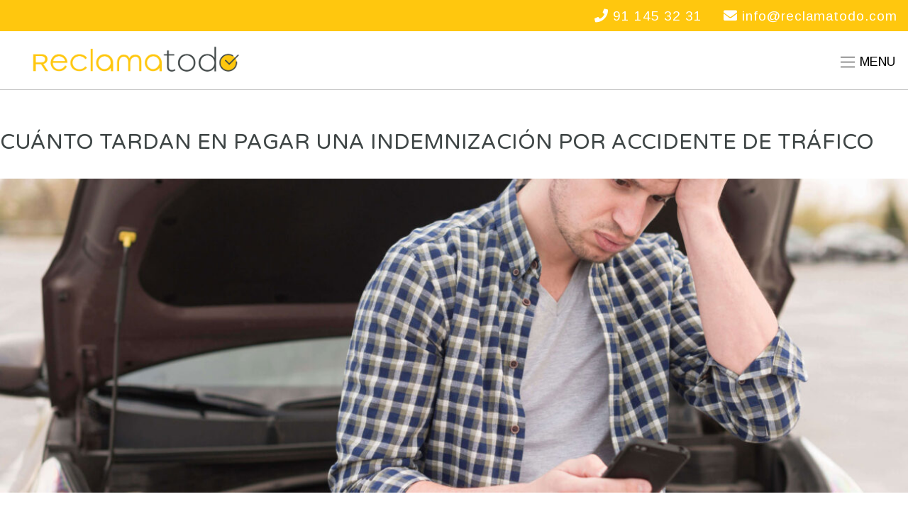

--- FILE ---
content_type: text/html; charset=UTF-8
request_url: https://www.reclamatodo.com/cuanto-tardan-en-pagar-indemnizacion-accidente-trafico/
body_size: 61272
content:
<!DOCTYPE html><html dir="ltr" lang="es" prefix="og: https://ogp.me/ns#"><head><meta charset="UTF-8"><meta name="viewport" content="width=device-width, initial-scale=1.0"><link rel="profile" href="https://gmpg.org/xfn/11"><link rel="pingback" href="https://www.reclamatodo.com/xmlrpc.php"><meta http-equiv="Content-Type" content="text/html; charset=utf-8" /><meta name="google-site-verification" content="8G-1_CaxCD4pjPXkBSsMWWEp01_azjK4CWt36yWEMpA" /><meta name="msvalidate.01" content="3EA3D6631E0E6FC44EB61C0077625A7A" /><meta name="facebook-domain-verification" content="xswdtdoq62kificmqbyrj4fkoyafdw" />  <script async src="https://www.googletagmanager.com/gtag/js?id=G-E0NZHTMEYP"></script> <script>window.dataLayer = window.dataLayer || [];
  function gtag(){dataLayer.push(arguments);}
  gtag('js', new Date());

  gtag('config', 'G-E0NZHTMEYP');</script>  <script async src="https://www.googletagmanager.com/gtag/js?id=UA-200417510-1"></script> <script>window.dataLayer = window.dataLayer || [];
  function gtag(){dataLayer.push(arguments);}
  gtag('js', new Date());

  gtag('config', 'UA-200417510-1');</script>  <script async src="https://www.googletagmanager.com/gtag/js?id=AW-658192161"></script> <script>window.dataLayer = window.dataLayer || [];
  function gtag(){dataLayer.push(arguments);}
  gtag('js', new Date());

  gtag('config', 'AW-658192161', {'allow_enhanced_conversions': true});</script> <script>var g_ED = {
    "email" : "input[type='email']
  }

  var g_countrycode = '+34';

  window.enhanced_conversion_data = window.enhanced_conversion_data || {};
  document.addEventListener('input', g_save_toLocalStorage);
  function g_save_toLocalStorage(e) {
    var input = e.target;
    for(i in g_ED) {
      if(input.matches(g_ED[i]) ){
        localStorage['g_'+ i] = input.value;
      }
    }
    g_setup_Enhanced_Conversion_Data();
  }

  function g_setup_Enhanced_Conversion_Data(){
    for(i in g_ED) {
      if(localStorage['g_' + i]) {
        if(i == 'email' && g_validateEmail(localStorage['g_' + i])) {
          window.enhanced_conversion_data[i] = localStorage['g_' + i];
        }
        if(i == 'phone_number' && window.enhanced_conversion_data['email']) {
          window.enhanced_conversion_data[i] = g_countrycode + localStorage['g_' + i];
          window.enhanced_conversion_data[i] = window.enhanced_conversion_data[i].replace(/\D/g, '');
        }
      }
    }
  }

  function g_validateEmail(email) {
    return /\S+@\S+\.\S+/.test(email);
  }
  g_setup_Enhanced_Conversion_Data();</script> <link media="all" href="https://www.reclamatodo.com/wp-content/cache/autoptimize/css/autoptimize_a37490f55f95035f8a50fb72106657c5.css" rel="stylesheet"><title>Cuánto tardan en pagar una indemnización por accidente de tráfico</title><meta name="description" content="Cuánto tardan en pagar una indemnización por accidente de tráfico ✅ Factores que afectan y cómo acelerar el proceso." /><meta name="robots" content="max-snippet:-1, max-image-preview:large, max-video-preview:-1" /><meta name="author" content="Reclamatodo"/><link rel="canonical" href="https://www.reclamatodo.com/cuanto-tardan-en-pagar-indemnizacion-accidente-trafico/" /><meta name="generator" content="All in One SEO (AIOSEO) 4.8.2" /><meta property="og:locale" content="es_ES" /><meta property="og:site_name" content="Reclamatodo - Reclama tu indemnización" /><meta property="og:type" content="article" /><meta property="og:title" content="Cuánto tardan en pagar una indemnización por accidente de tráfico" /><meta property="og:description" content="Cuánto tardan en pagar una indemnización por accidente de tráfico ✅ Factores que afectan y cómo acelerar el proceso." /><meta property="og:url" content="https://www.reclamatodo.com/cuanto-tardan-en-pagar-indemnizacion-accidente-trafico/" /><meta property="og:image" content="https://www.reclamatodo.com/wp-content/uploads/2024/07/cuanto-tardan-en-pagar-indemnizacion-accidente-trafico.jpg" /><meta property="og:image:secure_url" content="https://www.reclamatodo.com/wp-content/uploads/2024/07/cuanto-tardan-en-pagar-indemnizacion-accidente-trafico.jpg" /><meta property="og:image:width" content="2000" /><meta property="og:image:height" content="1325" /><meta property="article:published_time" content="2024-07-18T09:51:06+00:00" /><meta property="article:modified_time" content="2024-07-18T14:45:46+00:00" /><meta property="article:publisher" content="https://www.facebook.com/reclamatodo" /><meta name="twitter:card" content="summary" /><meta name="twitter:title" content="Cuánto tardan en pagar una indemnización por accidente de tráfico" /><meta name="twitter:description" content="Cuánto tardan en pagar una indemnización por accidente de tráfico ✅ Factores que afectan y cómo acelerar el proceso." /><meta name="twitter:image" content="https://www.reclamatodo.com/wp-content/uploads/2024/07/cuanto-tardan-en-pagar-indemnizacion-accidente-trafico.jpg" /> <script type="application/ld+json" class="aioseo-schema">{"@context":"https:\/\/schema.org","@graph":[{"@type":"BlogPosting","@id":"https:\/\/www.reclamatodo.com\/cuanto-tardan-en-pagar-indemnizacion-accidente-trafico\/#blogposting","name":"Cu\u00e1nto tardan en pagar una indemnizaci\u00f3n por accidente de tr\u00e1fico","headline":"Cu\u00e1nto tardan en pagar una indemnizaci\u00f3n por accidente de tr\u00e1fico","author":{"@id":"https:\/\/www.reclamatodo.com\/autor\/reclamatodo\/#author"},"publisher":{"@id":"https:\/\/www.reclamatodo.com\/#organization"},"image":{"@type":"ImageObject","url":"https:\/\/www.reclamatodo.com\/wp-content\/uploads\/2024\/07\/cuanto-tardan-en-pagar-indemnizacion-accidente-trafico.jpg","width":2000,"height":1325,"caption":"Cu\u00e1nto tardan en pagar una indemnizaci\u00f3n por accidente de tr\u00e1fico"},"datePublished":"2024-07-18T11:51:06+02:00","dateModified":"2024-07-18T16:45:46+02:00","inLanguage":"es-ES","mainEntityOfPage":{"@id":"https:\/\/www.reclamatodo.com\/cuanto-tardan-en-pagar-indemnizacion-accidente-trafico\/#webpage"},"isPartOf":{"@id":"https:\/\/www.reclamatodo.com\/cuanto-tardan-en-pagar-indemnizacion-accidente-trafico\/#webpage"},"articleSection":"Novedades"},{"@type":"BreadcrumbList","@id":"https:\/\/www.reclamatodo.com\/cuanto-tardan-en-pagar-indemnizacion-accidente-trafico\/#breadcrumblist","itemListElement":[{"@type":"ListItem","@id":"https:\/\/www.reclamatodo.com\/#listItem","position":1,"name":"Hogar","item":"https:\/\/www.reclamatodo.com\/","nextItem":{"@type":"ListItem","@id":"https:\/\/www.reclamatodo.com\/cuanto-tardan-en-pagar-indemnizacion-accidente-trafico\/#listItem","name":"Cu\u00e1nto tardan en pagar una indemnizaci\u00f3n por accidente de tr\u00e1fico"}},{"@type":"ListItem","@id":"https:\/\/www.reclamatodo.com\/cuanto-tardan-en-pagar-indemnizacion-accidente-trafico\/#listItem","position":2,"name":"Cu\u00e1nto tardan en pagar una indemnizaci\u00f3n por accidente de tr\u00e1fico","previousItem":{"@type":"ListItem","@id":"https:\/\/www.reclamatodo.com\/#listItem","name":"Hogar"}}]},{"@type":"Organization","@id":"https:\/\/www.reclamatodo.com\/#organization","name":"Reclamatodo","description":"Reclama tu indemnizaci\u00f3n","url":"https:\/\/www.reclamatodo.com\/","telephone":"+34911453232","logo":{"@type":"ImageObject","url":"https:\/\/www.reclamatodo.com\/wp-content\/uploads\/2021\/06\/logo-reclamatodo.png","@id":"https:\/\/www.reclamatodo.com\/cuanto-tardan-en-pagar-indemnizacion-accidente-trafico\/#organizationLogo","width":700,"height":99,"caption":"Reclamatodo"},"image":{"@id":"https:\/\/www.reclamatodo.com\/cuanto-tardan-en-pagar-indemnizacion-accidente-trafico\/#organizationLogo"},"sameAs":["https:\/\/www.facebook.com\/reclamatodo","https:\/\/www.instagram.com\/reclamatodo\/"]},{"@type":"Person","@id":"https:\/\/www.reclamatodo.com\/autor\/reclamatodo\/#author","url":"https:\/\/www.reclamatodo.com\/autor\/reclamatodo\/","name":"Reclamatodo","image":{"@type":"ImageObject","@id":"https:\/\/www.reclamatodo.com\/cuanto-tardan-en-pagar-indemnizacion-accidente-trafico\/#authorImage","url":"https:\/\/secure.gravatar.com\/avatar\/bd83315498bd860562c74ff0411b39e466032d014bd834913d5a2ade0d1ac399?s=96&d=mm&r=g","width":96,"height":96,"caption":"Reclamatodo"}},{"@type":"WebPage","@id":"https:\/\/www.reclamatodo.com\/cuanto-tardan-en-pagar-indemnizacion-accidente-trafico\/#webpage","url":"https:\/\/www.reclamatodo.com\/cuanto-tardan-en-pagar-indemnizacion-accidente-trafico\/","name":"Cu\u00e1nto tardan en pagar una indemnizaci\u00f3n por accidente de tr\u00e1fico","description":"Cu\u00e1nto tardan en pagar una indemnizaci\u00f3n por accidente de tr\u00e1fico \u2705 Factores que afectan y c\u00f3mo acelerar el proceso.","inLanguage":"es-ES","isPartOf":{"@id":"https:\/\/www.reclamatodo.com\/#website"},"breadcrumb":{"@id":"https:\/\/www.reclamatodo.com\/cuanto-tardan-en-pagar-indemnizacion-accidente-trafico\/#breadcrumblist"},"author":{"@id":"https:\/\/www.reclamatodo.com\/autor\/reclamatodo\/#author"},"creator":{"@id":"https:\/\/www.reclamatodo.com\/autor\/reclamatodo\/#author"},"image":{"@type":"ImageObject","url":"https:\/\/www.reclamatodo.com\/wp-content\/uploads\/2024\/07\/cuanto-tardan-en-pagar-indemnizacion-accidente-trafico.jpg","@id":"https:\/\/www.reclamatodo.com\/cuanto-tardan-en-pagar-indemnizacion-accidente-trafico\/#mainImage","width":2000,"height":1325,"caption":"Cu\u00e1nto tardan en pagar una indemnizaci\u00f3n por accidente de tr\u00e1fico"},"primaryImageOfPage":{"@id":"https:\/\/www.reclamatodo.com\/cuanto-tardan-en-pagar-indemnizacion-accidente-trafico\/#mainImage"},"datePublished":"2024-07-18T11:51:06+02:00","dateModified":"2024-07-18T16:45:46+02:00"},{"@type":"WebSite","@id":"https:\/\/www.reclamatodo.com\/#website","url":"https:\/\/www.reclamatodo.com\/","name":"Reclamatodo","description":"Reclama tu indemnizaci\u00f3n","inLanguage":"es-ES","publisher":{"@id":"https:\/\/www.reclamatodo.com\/#organization"}}]}</script>  <script id="cookieyes" type="text/javascript" src="https://cdn-cookieyes.com/client_data/b058b0efbade6ac9866859c2/script.js"></script><link rel='dns-prefetch' href='//static.addtoany.com' /><link rel='dns-prefetch' href='//stats.wp.com' /><link rel='dns-prefetch' href='//fonts.googleapis.com' /><link rel='dns-prefetch' href='//use.fontawesome.com' /><link rel="alternate" type="application/rss+xml" title="Reclamatodo &raquo; Feed" href="https://www.reclamatodo.com/feed/" /><link rel="alternate" type="application/rss+xml" title="Reclamatodo &raquo; Feed de los comentarios" href="https://www.reclamatodo.com/comments/feed/" /><link rel="alternate" title="oEmbed (JSON)" type="application/json+oembed" href="https://www.reclamatodo.com/wp-json/oembed/1.0/embed?url=https%3A%2F%2Fwww.reclamatodo.com%2Fcuanto-tardan-en-pagar-indemnizacion-accidente-trafico%2F" /><link rel="alternate" title="oEmbed (XML)" type="text/xml+oembed" href="https://www.reclamatodo.com/wp-json/oembed/1.0/embed?url=https%3A%2F%2Fwww.reclamatodo.com%2Fcuanto-tardan-en-pagar-indemnizacion-accidente-trafico%2F&#038;format=xml" /><link rel='stylesheet' id='font-awesome-svg-styles-css' href='https://www.reclamatodo.com/wp-content/cache/autoptimize/css/autoptimize_single_2108262303774a1a8bd411a0b7d56446.css' type='text/css' media='all' /><link rel='stylesheet' id='sow-button-flat-fdf4539cc450-7176-css' href='https://www.reclamatodo.com/wp-content/cache/autoptimize/css/autoptimize_single_992f0e9f1fba5a10c5a11268b4fd1362.css?ver=6.9' type='text/css' media='all' /><link rel='stylesheet' id='indigo-google-fonts-css' href='//fonts.googleapis.com/css?family=Arimo%3Aregular%2C700%2C700i%2Citalic%7CVarela+Round&#038;display=swap&#038;ver=6.9' type='text/css' media='all' /><link rel='stylesheet' id='indigo-google-font-default-css' href='//fonts.googleapis.com/css?family=Oswald%3A400%2C500%2C700&#038;ver=6.9' type='text/css' media='all' /><link rel='stylesheet' id='dashicons-css' href='https://www.reclamatodo.com/wp-includes/css/dashicons.min.css?ver=6.9' type='text/css' media='all' /><link rel='stylesheet' id='font-awesome-official-css' href='https://use.fontawesome.com/releases/v5.15.3/css/all.css' type='text/css' media='all' integrity="sha384-SZXxX4whJ79/gErwcOYf+zWLeJdY/qpuqC4cAa9rOGUstPomtqpuNWT9wdPEn2fk" crossorigin="anonymous" /><link rel='preload' as='font'  id='wpzoom-social-icons-font-academicons-woff2-css' href='https://www.reclamatodo.com/wp-content/plugins/social-icons-widget-by-wpzoom/assets/font/academicons.woff2?v=1.9.2'  type='font/woff2' crossorigin /><link rel='preload' as='font'  id='wpzoom-social-icons-font-fontawesome-3-woff2-css' href='https://www.reclamatodo.com/wp-content/plugins/social-icons-widget-by-wpzoom/assets/font/fontawesome-webfont.woff2?v=4.7.0'  type='font/woff2' crossorigin /><link rel='preload' as='font'  id='wpzoom-social-icons-font-genericons-woff-css' href='https://www.reclamatodo.com/wp-content/plugins/social-icons-widget-by-wpzoom/assets/font/Genericons.woff'  type='font/woff' crossorigin /><link rel='preload' as='font'  id='wpzoom-social-icons-font-socicon-woff2-css' href='https://www.reclamatodo.com/wp-content/plugins/social-icons-widget-by-wpzoom/assets/font/socicon.woff2?v=4.5.1'  type='font/woff2' crossorigin /><link rel='stylesheet' id='font-awesome-official-v4shim-css' href='https://use.fontawesome.com/releases/v5.15.3/css/v4-shims.css' type='text/css' media='all' integrity="sha384-C2B+KlPW+WkR0Ld9loR1x3cXp7asA0iGVodhCoJ4hwrWm/d9qKS59BGisq+2Y0/D" crossorigin="anonymous" /> <script type="text/javascript" src="https://www.reclamatodo.com/wp-includes/js/jquery/jquery.min.js?ver=3.7.1" id="jquery-core-js"></script> <script type="text/javascript" src="https://www.reclamatodo.com/wp-includes/js/jquery/jquery-migrate.min.js?ver=3.4.1" id="jquery-migrate-js"></script> <script type="text/javascript" id="addtoany-core-js-before">window.a2a_config=window.a2a_config||{};a2a_config.callbacks=[];a2a_config.overlays=[];a2a_config.templates={};a2a_localize = {
	Share: "Compartir",
	Save: "Guardar",
	Subscribe: "Suscribir",
	Email: "Correo electrónico",
	Bookmark: "Marcador",
	ShowAll: "Mostrar todo",
	ShowLess: "Mostrar menos",
	FindServices: "Encontrar servicio(s)",
	FindAnyServiceToAddTo: "Encuentra al instante cualquier servicio para añadir a",
	PoweredBy: "Funciona con",
	ShareViaEmail: "Compartir por correo electrónico",
	SubscribeViaEmail: "Suscribirse a través de correo electrónico",
	BookmarkInYourBrowser: "Añadir a marcadores de tu navegador",
	BookmarkInstructions: "Presiona «Ctrl+D» o «\u2318+D» para añadir esta página a marcadores",
	AddToYourFavorites: "Añadir a tus favoritos",
	SendFromWebOrProgram: "Enviar desde cualquier dirección o programa de correo electrónico ",
	EmailProgram: "Programa de correo electrónico",
	More: "Más&#8230;",
	ThanksForSharing: "¡Gracias por compartir!",
	ThanksForFollowing: "¡Gracias por seguirnos!"
};

a2a_config.icon_color="#ffc70e,#ffffff";

//# sourceURL=addtoany-core-js-before</script> <script type="text/javascript" defer src="https://static.addtoany.com/menu/page.js" id="addtoany-core-js"></script> <script type="text/javascript" defer src="https://www.reclamatodo.com/wp-content/plugins/add-to-any/addtoany.min.js?ver=1.1" id="addtoany-jquery-js"></script> <script type="text/javascript" src="https://www.reclamatodo.com/wp-content/plugins/sticky-menu-or-anything-on-scroll/assets/js/jq-sticky-anything.min.js?ver=2.1.1" id="stickyAnythingLib-js"></script> <script type="text/javascript" src="https://www.reclamatodo.com/wp-content/cache/autoptimize/js/autoptimize_single_02009db489ef4805210aafa21a6b8276.js?ver=6.9" id="wpzoom-init-js"></script> <link rel="https://api.w.org/" href="https://www.reclamatodo.com/wp-json/" /><link rel="alternate" title="JSON" type="application/json" href="https://www.reclamatodo.com/wp-json/wp/v2/posts/7176" /><link rel="EditURI" type="application/rsd+xml" title="RSD" href="https://www.reclamatodo.com/xmlrpc.php?rsd" /><meta name="generator" content="WordPress 6.9" /><link rel='shortlink' href='https://www.reclamatodo.com/?p=7176' /><meta name="generator" content="Indigo 1.0.8" /><meta name="generator" content="WPZOOM Framework 1.9.9" /> <script type="text/javascript">document.write('<style type="text/css">.tabber{display:none;}</style>');</script>    <script type='text/javascript'>!function(f,b,e,v,n,t,s){if(f.fbq)return;n=f.fbq=function(){n.callMethod?
n.callMethod.apply(n,arguments):n.queue.push(arguments)};if(!f._fbq)f._fbq=n;
n.push=n;n.loaded=!0;n.version='2.0';n.queue=[];t=b.createElement(e);t.async=!0;
t.src=v;s=b.getElementsByTagName(e)[0];s.parentNode.insertBefore(t,s)}(window,
document,'script','https://connect.facebook.net/en_US/fbevents.js?v=next');</script>  <script type='text/javascript'>var url = window.location.origin + '?ob=open-bridge';
            fbq('set', 'openbridge', '557863915655093', url);
fbq('init', '557863915655093', {}, {
    "agent": "wordpress-6.9-4.1.3"
})</script><script type='text/javascript'>fbq('track', 'PageView', []);</script><link rel="icon" href="https://www.reclamatodo.com/wp-content/uploads/2021/06/simbolo-reclamatodo-150x150.png" sizes="32x32" /><link rel="icon" href="https://www.reclamatodo.com/wp-content/uploads/2021/06/simbolo-reclamatodo.png" sizes="192x192" /><link rel="apple-touch-icon" href="https://www.reclamatodo.com/wp-content/uploads/2021/06/simbolo-reclamatodo.png" /><meta name="msapplication-TileImage" content="https://www.reclamatodo.com/wp-content/uploads/2021/06/simbolo-reclamatodo.png" /><link rel='stylesheet' id='sow-button-flat-a4429cfa65b2-7176-css' href='https://www.reclamatodo.com/wp-content/cache/autoptimize/css/autoptimize_single_c12f3ae599006506bef229d07cac1146.css?ver=6.9' type='text/css' media='all' /></head><body data-rsssl=1 class="wp-singular post-template-default single single-post postid-7176 single-format-standard wp-custom-logo wp-theme-wpzoom-indigo siteorigin-panels siteorigin-panels-before-js"><div class="page-wrap"><header class="site-header"><nav class="top-navbar" role="navigation"><div class="inner-wrap"><div class="header_social"></div><div id="navbar-top"><div class="menu-menu-reclamatodo-container"><ul id="menu-menu-reclamatodo" class="navbar-wpz dropdown sf-menu"><li id="menu-item-477" class="menu-item menu-item-type-custom menu-item-object-custom menu-item-477"><a href="tel:34911453231"><i class="fa fa-phone"></i> 91 145 32 31</a></li><li id="menu-item-478" class="menu-item menu-item-type-custom menu-item-object-custom menu-item-478"><a href="mailto:info@reclamatodo.com"><i class="fa fa-envelope"></i> info@reclamatodo.com</a></li></ul></div></div></div></nav><div class="clear"></div><div class="inner-wrap"><div class="navbar-brand-wpz"> <a href="https://www.reclamatodo.com/" class="custom-logo-link" rel="home" itemprop="url"><img width="350" height="50" src="https://www.reclamatodo.com/wp-content/uploads/2021/06/logo-reclamatodo.png" class="custom-logo" alt="Reclamatodo" itemprop="logo" decoding="async" srcset="https://www.reclamatodo.com/wp-content/uploads/2021/06/logo-reclamatodo.png 700w, https://www.reclamatodo.com/wp-content/uploads/2021/06/logo-reclamatodo-300x42.png 300w" sizes="(max-width: 350px) 100vw, 350px" /></a></div><nav class="main-navbar" role="navigation"><div class="navbar-header-main"><div id="menu-main-slide" class="menu-principal-container"><ul id="menu-principal" class="menu"><li id="menu-item-39" class="menu-item menu-item-type-post_type menu-item-object-page menu-item-home menu-item-39"><a href="https://www.reclamatodo.com/">Inicio</a></li><li id="menu-item-482" class="menu-item menu-item-type-custom menu-item-object-custom menu-item-has-children menu-item-482"><a href="#">Servicios</a><ul class="sub-menu"><li id="menu-item-80" class="menu-item menu-item-type-post_type menu-item-object-page menu-item-80"><a href="https://www.reclamatodo.com/reclamaciones-accidentes-de-trafico/">Reclamación de accidentes de tráfico</a></li><li id="menu-item-81" class="menu-item menu-item-type-post_type menu-item-object-page menu-item-81"><a href="https://www.reclamatodo.com/reclamar-indemnizacion-por-accidente-laboral/">Reclamación de accidentes laborales</a></li><li id="menu-item-1310" class="menu-item menu-item-type-post_type menu-item-object-page menu-item-1310"><a href="https://www.reclamatodo.com/reclamacion-ayuntamiento-por-caida-en-via-publica/">Reclamación por caída en la vía pública</a></li><li id="menu-item-164" class="menu-item menu-item-type-post_type menu-item-object-page menu-item-164"><a href="https://www.reclamatodo.com/reclamar-indemnizacion-por-despido/">Reclamación de indemnización por despido</a></li><li id="menu-item-504" class="menu-item menu-item-type-post_type menu-item-object-page menu-item-504"><a href="https://www.reclamatodo.com/reclamar-pension-de-alimentos/">Reclamación de pensión de alimentos</a></li><li id="menu-item-806" class="menu-item menu-item-type-post_type menu-item-object-page menu-item-806"><a href="https://www.reclamatodo.com/reclamar-incapacidad-permanente/">Reclamación incapacidad permanente</a></li><li id="menu-item-916" class="menu-item menu-item-type-post_type menu-item-object-page menu-item-916"><a href="https://www.reclamatodo.com/abogados-reclamaciones-bancarias/">Reclamaciones bancarias</a></li><li id="menu-item-846" class="menu-item menu-item-type-post_type menu-item-object-page menu-item-846"><a href="https://www.reclamatodo.com/recurrir-grado-de-discapacidad/">Recurrir grado de discapacidad</a></li><li id="menu-item-163" class="menu-item menu-item-type-post_type menu-item-object-page menu-item-163"><a href="https://www.reclamatodo.com/reclamar-herencias/">Reclamar herencias</a></li><li id="menu-item-162" class="menu-item menu-item-type-post_type menu-item-object-page menu-item-162"><a href="https://www.reclamatodo.com/reclamacion-deuda-comunidad-propietarios/">Reclamar deuda comunidad propietarios</a></li><li id="menu-item-468" class="menu-item menu-item-type-post_type menu-item-object-page menu-item-468"><a href="https://www.reclamatodo.com/reclamar-custodia-compartida-mascotas/">Reclamar custodia compartida de mascotas</a></li><li id="menu-item-555" class="menu-item menu-item-type-post_type menu-item-object-page menu-item-555"><a href="https://www.reclamatodo.com/reclamar-custodia-hijos/">Reclamar custodia hijos</a></li><li id="menu-item-868" class="menu-item menu-item-type-post_type menu-item-object-page menu-item-868"><a href="https://www.reclamatodo.com/reclamar-ley-dependencia/">Reclamar Ley de Dependencia</a></li><li id="menu-item-1102" class="menu-item menu-item-type-post_type menu-item-object-page menu-item-1102"><a href="https://www.reclamatodo.com/reclamar-impuesto-plusvalia-municipal/">Reclamar plusvalía municipal</a></li><li id="menu-item-1361" class="menu-item menu-item-type-post_type menu-item-object-page menu-item-1361"><a href="https://www.reclamatodo.com/reclamar-eliminacion-barreras-arquitectonicas-comunidad-de-propietarios/">Reclamar eliminación barreras arquitectónicas</a></li><li id="menu-item-525" class="menu-item menu-item-type-post_type menu-item-object-page menu-item-525"><a href="https://www.reclamatodo.com/demanda-de-divorcio-contencioso-y-mutuo-acuerdo/">Demanda de divorcio</a></li><li id="menu-item-4197" class="menu-item menu-item-type-post_type menu-item-object-page menu-item-4197"><a href="https://www.reclamatodo.com/abogados-expertos-en-estafas-de-cripto/">Reclamar por estafa de criptomonedas</a></li><li id="menu-item-605" class="menu-item menu-item-type-post_type menu-item-object-page menu-item-605"><a href="https://www.reclamatodo.com/demanda-de-paternidad/">Demanda de paternidad</a></li><li id="menu-item-1045" class="menu-item menu-item-type-post_type menu-item-object-page menu-item-1045"><a href="https://www.reclamatodo.com/reclamar-ley-segunda-oportunidad/">Ley de Segunda Oportunidad</a></li></ul></li><li id="menu-item-67" class="menu-item menu-item-type-post_type menu-item-object-page menu-item-67"><a href="https://www.reclamatodo.com/reclamacion-vuelos-cancelados/">Reclamación de vuelos</a></li><li id="menu-item-3341" class="menu-extranjeria menu-item menu-item-type-post_type menu-item-object-page menu-item-has-children menu-item-3341"><a href="https://www.reclamatodo.com/abogados-especialistas-en-extranjeria/">Extranjería</a><ul class="sub-menu"><li id="menu-item-3377" class="menu-item menu-item-type-post_type menu-item-object-page menu-item-3377"><a href="https://www.reclamatodo.com/solicitar-residencia-por-arraigo-familiar/">Arraigo familiar</a></li><li id="menu-item-3447" class="menu-item menu-item-type-post_type menu-item-object-page menu-item-3447"><a href="https://www.reclamatodo.com/solicitar-residencia-por-arraigo-social/">Arraigo social</a></li><li id="menu-item-3491" class="menu-item menu-item-type-post_type menu-item-object-page menu-item-3491"><a href="https://www.reclamatodo.com/solicitar-residencia-por-arraigo-laboral/">Arraigo laboral</a></li><li id="menu-item-3521" class="menu-item menu-item-type-post_type menu-item-object-page menu-item-3521"><a href="https://www.reclamatodo.com/solicitar-asilo-en-espana/">Solicitar asilo en España</a></li><li id="menu-item-3680" class="menu-item menu-item-type-post_type menu-item-object-page menu-item-3680"><a href="https://www.reclamatodo.com/autorizacion-de-estancia-por-estudios/">Estancia por estudios</a></li><li id="menu-item-3752" class="menu-item menu-item-type-post_type menu-item-object-page menu-item-3752"><a href="https://www.reclamatodo.com/reagrupacion-familiar-nacionalidad-espanola/">Reagrupación familiar</a></li><li id="menu-item-3897" class="menu-item menu-item-type-post_type menu-item-object-page menu-item-3897"><a href="https://www.reclamatodo.com/solicitar-tarjeta-de-indentidad-de-extranjero-tie/">Solicitar TIE</a></li><li id="menu-item-3943" class="menu-item menu-item-type-post_type menu-item-object-page menu-item-3943"><a href="https://www.reclamatodo.com/solicitar-nie-espana/">Solicitar NIE</a></li></ul></li><li id="menu-item-40" class="menu-item menu-item-type-post_type menu-item-object-page current_page_parent menu-item-40"><a href="https://www.reclamatodo.com/blog/">Blog</a></li><li id="menu-item-43" class="menu-item menu-item-type-post_type menu-item-object-page menu-item-43"><a href="https://www.reclamatodo.com/contacto/">Contacto</a></li></ul></div></div><div id="navbar-main"><div class="menu-principal-container"><ul id="menu-principal-1" class="navbar-wpz dropdown sf-menu"><li class="menu-item menu-item-type-post_type menu-item-object-page menu-item-home menu-item-39"><a href="https://www.reclamatodo.com/">Inicio</a></li><li class="menu-item menu-item-type-custom menu-item-object-custom menu-item-has-children menu-item-482"><a href="#">Servicios</a><ul class="sub-menu"><li class="menu-item menu-item-type-post_type menu-item-object-page menu-item-80"><a href="https://www.reclamatodo.com/reclamaciones-accidentes-de-trafico/">Reclamación de accidentes de tráfico</a></li><li class="menu-item menu-item-type-post_type menu-item-object-page menu-item-81"><a href="https://www.reclamatodo.com/reclamar-indemnizacion-por-accidente-laboral/">Reclamación de accidentes laborales</a></li><li class="menu-item menu-item-type-post_type menu-item-object-page menu-item-1310"><a href="https://www.reclamatodo.com/reclamacion-ayuntamiento-por-caida-en-via-publica/">Reclamación por caída en la vía pública</a></li><li class="menu-item menu-item-type-post_type menu-item-object-page menu-item-164"><a href="https://www.reclamatodo.com/reclamar-indemnizacion-por-despido/">Reclamación de indemnización por despido</a></li><li class="menu-item menu-item-type-post_type menu-item-object-page menu-item-504"><a href="https://www.reclamatodo.com/reclamar-pension-de-alimentos/">Reclamación de pensión de alimentos</a></li><li class="menu-item menu-item-type-post_type menu-item-object-page menu-item-806"><a href="https://www.reclamatodo.com/reclamar-incapacidad-permanente/">Reclamación incapacidad permanente</a></li><li class="menu-item menu-item-type-post_type menu-item-object-page menu-item-916"><a href="https://www.reclamatodo.com/abogados-reclamaciones-bancarias/">Reclamaciones bancarias</a></li><li class="menu-item menu-item-type-post_type menu-item-object-page menu-item-846"><a href="https://www.reclamatodo.com/recurrir-grado-de-discapacidad/">Recurrir grado de discapacidad</a></li><li class="menu-item menu-item-type-post_type menu-item-object-page menu-item-163"><a href="https://www.reclamatodo.com/reclamar-herencias/">Reclamar herencias</a></li><li class="menu-item menu-item-type-post_type menu-item-object-page menu-item-162"><a href="https://www.reclamatodo.com/reclamacion-deuda-comunidad-propietarios/">Reclamar deuda comunidad propietarios</a></li><li class="menu-item menu-item-type-post_type menu-item-object-page menu-item-468"><a href="https://www.reclamatodo.com/reclamar-custodia-compartida-mascotas/">Reclamar custodia compartida de mascotas</a></li><li class="menu-item menu-item-type-post_type menu-item-object-page menu-item-555"><a href="https://www.reclamatodo.com/reclamar-custodia-hijos/">Reclamar custodia hijos</a></li><li class="menu-item menu-item-type-post_type menu-item-object-page menu-item-868"><a href="https://www.reclamatodo.com/reclamar-ley-dependencia/">Reclamar Ley de Dependencia</a></li><li class="menu-item menu-item-type-post_type menu-item-object-page menu-item-1102"><a href="https://www.reclamatodo.com/reclamar-impuesto-plusvalia-municipal/">Reclamar plusvalía municipal</a></li><li class="menu-item menu-item-type-post_type menu-item-object-page menu-item-1361"><a href="https://www.reclamatodo.com/reclamar-eliminacion-barreras-arquitectonicas-comunidad-de-propietarios/">Reclamar eliminación barreras arquitectónicas</a></li><li class="menu-item menu-item-type-post_type menu-item-object-page menu-item-525"><a href="https://www.reclamatodo.com/demanda-de-divorcio-contencioso-y-mutuo-acuerdo/">Demanda de divorcio</a></li><li class="menu-item menu-item-type-post_type menu-item-object-page menu-item-4197"><a href="https://www.reclamatodo.com/abogados-expertos-en-estafas-de-cripto/">Reclamar por estafa de criptomonedas</a></li><li class="menu-item menu-item-type-post_type menu-item-object-page menu-item-605"><a href="https://www.reclamatodo.com/demanda-de-paternidad/">Demanda de paternidad</a></li><li class="menu-item menu-item-type-post_type menu-item-object-page menu-item-1045"><a href="https://www.reclamatodo.com/reclamar-ley-segunda-oportunidad/">Ley de Segunda Oportunidad</a></li></ul></li><li class="menu-item menu-item-type-post_type menu-item-object-page menu-item-67"><a href="https://www.reclamatodo.com/reclamacion-vuelos-cancelados/">Reclamación de vuelos</a></li><li class="menu-extranjeria menu-item menu-item-type-post_type menu-item-object-page menu-item-has-children menu-item-3341"><a href="https://www.reclamatodo.com/abogados-especialistas-en-extranjeria/">Extranjería</a><ul class="sub-menu"><li class="menu-item menu-item-type-post_type menu-item-object-page menu-item-3377"><a href="https://www.reclamatodo.com/solicitar-residencia-por-arraigo-familiar/">Arraigo familiar</a></li><li class="menu-item menu-item-type-post_type menu-item-object-page menu-item-3447"><a href="https://www.reclamatodo.com/solicitar-residencia-por-arraigo-social/">Arraigo social</a></li><li class="menu-item menu-item-type-post_type menu-item-object-page menu-item-3491"><a href="https://www.reclamatodo.com/solicitar-residencia-por-arraigo-laboral/">Arraigo laboral</a></li><li class="menu-item menu-item-type-post_type menu-item-object-page menu-item-3521"><a href="https://www.reclamatodo.com/solicitar-asilo-en-espana/">Solicitar asilo en España</a></li><li class="menu-item menu-item-type-post_type menu-item-object-page menu-item-3680"><a href="https://www.reclamatodo.com/autorizacion-de-estancia-por-estudios/">Estancia por estudios</a></li><li class="menu-item menu-item-type-post_type menu-item-object-page menu-item-3752"><a href="https://www.reclamatodo.com/reagrupacion-familiar-nacionalidad-espanola/">Reagrupación familiar</a></li><li class="menu-item menu-item-type-post_type menu-item-object-page menu-item-3897"><a href="https://www.reclamatodo.com/solicitar-tarjeta-de-indentidad-de-extranjero-tie/">Solicitar TIE</a></li><li class="menu-item menu-item-type-post_type menu-item-object-page menu-item-3943"><a href="https://www.reclamatodo.com/solicitar-nie-espana/">Solicitar NIE</a></li></ul></li><li class="menu-item menu-item-type-post_type menu-item-object-page current_page_parent menu-item-40"><a href="https://www.reclamatodo.com/blog/">Blog</a></li><li class="menu-item menu-item-type-post_type menu-item-object-page menu-item-43"><a href="https://www.reclamatodo.com/contacto/">Contacto</a></li></ul></div></div></nav><div class="clear"></div></div></header><div class="inner-wrap"><h1 class="entry-title titulo-post fn">Cuánto tardan en pagar una indemnización por accidente de tráfico</h1></div><div class="limpiar-contenido"></div><div class="inner-wrap"><main id="main" class="site-main full-width" role="main"><div class="content-area"><article id="post-7176" class="post-7176 post type-post status-publish format-standard has-post-thumbnail hentry category-novedades"><header class="entry-image"><div class="post-thumb"> <img width="1300" height="450" src="https://www.reclamatodo.com/wp-content/uploads/2024/07/cuanto-tardan-en-pagar-indemnizacion-accidente-trafico-1300x450.jpg" class="photo wp-post-image" alt="Cuánto tardan en pagar una indemnización por accidente de tráfico" decoding="async" fetchpriority="high" /></div></header><div class="post_wrapper_main"><header class="entry-header"><div class="entry-meta"> <span class="entry-author">Por <a href="https://www.reclamatodo.com/autor/reclamatodo/" title="Entradas de Reclamatodo" rel="author">Reclamatodo</a></span> <span class="entry-date">el <time class="entry-date" datetime="2024-07-18T11:51:06+02:00">18/07/2024</time> </span></div></header><div class="post_wrapper"><div class="entry-content"><div id="pl-7176"  class="panel-layout" ><div id="pg-7176-0"  class="panel-grid panel-no-style" ><div id="pgc-7176-0-0"  class="panel-grid-cell" ><div id="panel-7176-0-0-0" class="so-panel widget widget_sow-editor panel-first-child panel-last-child" data-index="0" ><div 
 class="so-widget-sow-editor so-widget-sow-editor-base" 
 ><div class="siteorigin-widget-tinymce textwidget"><p>Cuando sufres un accidente de tráfico, la preocupación por tu salud y bienestar se combina con la incertidumbre sobre cómo y cuándo recibirás la indemnización que te corresponde.</p><p>En <strong><a href="https://www.reclamatodo.com/">Reclamatodo</a></strong> entendemos que una de las preguntas más frecuentes de nuestros clientes es: “<strong>¿Cuánto tiempo tardan en pagar una indemnización por accidente de tráfico?</strong>” En este post desglosaremos el proceso y los factores que influyen en el tiempo que puede llevar recibir tu compensación.</p></div></div></div></div></div><div id="pg-7176-1"  class="panel-grid panel-no-style" ><div id="pgc-7176-1-0"  class="panel-grid-cell" ><div id="panel-7176-1-0-0" class="so-panel widget widget_sow-editor panel-first-child" data-index="1" ><div 
 class="so-widget-sow-editor so-widget-sow-editor-base" 
 ><div class="siteorigin-widget-tinymce textwidget"><h2>1. PROCESO DE RECLAMACIÓN DE INDEMNIZACIÓN POR ACCIDENTE DE TRÁFICO</h2></div></div></div><div id="panel-7176-1-0-1" class="so-panel widget widget_sow-editor panel-last-child" data-index="2" ><div 
 class="so-widget-sow-editor so-widget-sow-editor-base" 
 ><div class="siteorigin-widget-tinymce textwidget"><h3><strong>1.1. Notificación del accidente</strong></h3><p>El primer paso es notificar a tu compañía de seguros sobre el accidente. Esta notificación debe hacerse lo antes posible, idealmente dentro de las primeras 24 horas. Proporcionar todos los detalles necesarios y la documentación inicial puede acelerar el proceso.</p><h3><strong>1.2. Evaluación médica y documentación</strong></h3><p>Es crucial que recibas atención médica inmediata y continua. La documentación de todas las visitas médicas, tratamientos y diagnósticos es fundamental para sustentar tu reclamación. Los informes médicos detallados ayudan a establecer la gravedad de las lesiones y los costes asociados.</p><h3><strong>1.3. Investigación del accidente</strong></h3><p>La aseguradora llevará a cabo una investigación para determinar la culpabilidad del accidente. Esto puede incluir la revisión de informes policiales, entrevistas a testigos y evaluación de daños. Esta fase puede tomar desde unas semanas hasta varios meses, dependiendo de la complejidad del accidente.</p><h3><strong>1.4. Negociación del acuerdo</strong></h3><p>Una vez que se ha determinado la culpabilidad y se ha evaluado la extensión de los daños y lesiones, comienza la negociación del acuerdo.</p><p>Es importante tener en cuenta que las compañías aseguradoras suelen proponer ofertas de indemnización a la baja. Muchas veces, estas ofertas se realizan de acuerdo entre tu compañía de seguros y la del contrario. Es crucial no aceptar la primera oferta sin una evaluación adecuada. Puedes y debes rechazar ofertas iniciales aportando una valoración del daño en función de los baremos oficiales. Contar con un abogado especializado puede ayudarte a asegurar que la oferta refleje adecuadamente el alcance de tus daños y perjuicios.</p><h3><strong>1.5. Acuerdo y pago</strong></h3><p>Una vez que se alcanza un acuerdo, la aseguradora emitirá el pago. El tiempo que se tarda en recibir el pago puede variar, pero generalmente, una vez que se ha acordado una cuantía, el pago se realiza dentro de unas semanas.</p></div></div></div></div></div><div id="pg-7176-2"  class="panel-grid panel-no-style" ><div id="pgc-7176-2-0"  class="panel-grid-cell" ><div id="panel-7176-2-0-0" class="so-panel widget widget_sow-editor panel-first-child" data-index="3" ><div 
 class="so-widget-sow-editor so-widget-sow-editor-base" 
 ><div class="siteorigin-widget-tinymce textwidget"><h2>2. FACTORES QUE AFECTAN EL TIEMPO DE PAGO DE LA INDEMNIZACIÓN</h2></div></div></div><div id="panel-7176-2-0-1" class="so-panel widget widget_sow-editor panel-last-child" data-index="4" ><div 
 class="so-widget-sow-editor so-widget-sow-editor-base" 
 ><div class="siteorigin-widget-tinymce textwidget"><h3><strong>2.1. Complejidad del caso</strong></h3><p>Los casos más complejos, que involucran múltiples partes, lesiones graves o disputas sobre la culpabilidad, pueden llevar más tiempo en resolverse. La recopilación de pruebas y la negociación pueden prolongarse.</p><h3><strong>2.2. Disponibilidad de pruebas</strong></h3><p>La rapidez con la que puedas proporcionar toda la documentación necesaria influirá en la velocidad del proceso. Mantener registros detallados y presentar toda la información requerida de manera oportuna puede acelerar la resolución.</p><h3><strong>2.3. Disputas sobre la responsabilidad</strong></h3><p>Si hay desacuerdos sobre quién es responsable del accidente, la resolución del caso puede retrasarse. Las investigaciones adicionales y posibles litigios pueden extender el tiempo necesario para llegar a un acuerdo.</p><h3><strong>2.4. Lesiones graves y tratamientos prolongados</strong></h3><p>En casos de lesiones graves, el tratamiento médico puede ser prolongado, y la evaluación completa de los gastos médicos futuros puede demorarse. Es posible que no se pueda calcular una indemnización justa hasta que haya un pronóstico médico claro y definitivo.</p><h3><strong>2.5. Eficiencia de la aseguradora</strong></h3><p>Algunas aseguradoras tienen procesos más eficientes que otras. La rapidez y la burocracia interna de la compañía de seguros pueden influir significativamente en el tiempo de resolución de la reclamación.</p></div></div></div></div></div><div id="pg-7176-3"  class="panel-grid panel-no-style" ><div id="pgc-7176-3-0"  class="panel-grid-cell" ><div id="panel-7176-3-0-0" class="so-panel widget widget_sow-editor panel-first-child" data-index="5" ><div 
 class="so-widget-sow-editor so-widget-sow-editor-base" 
 ><div class="siteorigin-widget-tinymce textwidget"><h2>3. PROMEDIOS DE TIEMPO PARA EL PAGO DE INDEMNIZACIÓN</h2></div></div></div><div id="panel-7176-3-0-1" class="so-panel widget widget_sow-editor panel-last-child" data-index="6" ><div 
 class="so-widget-sow-editor so-widget-sow-editor-base" 
 ><div class="siteorigin-widget-tinymce textwidget"><h3><strong>3.1. Casos sencillos</strong></h3><p>En casos donde la culpabilidad es clara y las lesiones son menores, la indemnización puede pagarse en un plazo de <strong>1 a 3 meses</strong> desde la notificación del accidente.</p><h3><strong>3.2. Casos moderadamente complejos</strong></h3><p>En situaciones con lesiones más serias o alguna disputa menor sobre la responsabilidad, el tiempo promedio puede extenderse de <strong>3 a 6 meses</strong>.</p><h3><strong>3.3. Casos complejos</strong></h3><p>Para casos complejos, donde hay múltiples partes involucradas, lesiones graves o disputas significativas sobre la responsabilidad, el proceso puede durar <strong>entre 6 meses y 1 año</strong> o incluso más.</p></div></div></div></div></div><div id="pg-7176-4"  class="panel-grid panel-no-style" ><div id="pgc-7176-4-0"  class="panel-grid-cell" ><div id="panel-7176-4-0-0" class="so-panel widget widget_sow-editor panel-first-child" data-index="7" ><div 
 class="so-widget-sow-editor so-widget-sow-editor-base" 
 ><div class="siteorigin-widget-tinymce textwidget"><h2>4. ¿CÓMO ACELERAR EL PROCESO?</h2></div></div></div><div id="panel-7176-4-0-1" class="so-panel widget widget_sow-editor panel-last-child" data-index="8" ><div 
 class="so-widget-sow-editor so-widget-sow-editor-base" 
 ><div class="siteorigin-widget-tinymce textwidget"><h3><strong>4.1. Contratar a un abogado especializado</strong></h3><p>Un abogado especializado en <strong><a href="https://www.reclamatodo.com/reclamaciones-accidentes-de-trafico/">reclamaciones por accidentes de tráfico</a></strong> puede agilizar el proceso al manejar todas las comunicaciones con la aseguradora y garantizar que se cumplan todos los plazos y requisitos legales.</p><h3><strong>4.2. Mantener una buena documentación</strong></h3><p>Proporcionar toda la documentación necesaria, desde informes médicos hasta pruebas del accidente, de manera organizada y oportuna puede ayudar a acelerar la evaluación de tu reclamación.</p><h3><strong>4.3. Seguir las indicaciones médicas</strong></h3><p>Cumplir con todos los tratamientos y recomendaciones médicas no solo es crucial para tu recuperación, sino también para sustentar tu reclamación de manera efectiva.</p><h3><strong>4.4. Comunicación eficaz</strong></h3><p>Mantén una comunicación regular y abierta con tu abogado y la aseguradora. Responde rápidamente a cualquier solicitud de información adicional para evitar retrasos innecesarios.</p></div></div></div></div></div><div id="pg-7176-5"  class="panel-grid panel-no-style" ><div id="pgc-7176-5-0"  class="panel-grid-cell" ><div id="panel-7176-5-0-0" class="so-panel widget widget_sow-editor panel-first-child panel-last-child" data-index="9" ><div 
 class="so-widget-sow-editor so-widget-sow-editor-base" 
 ><div class="siteorigin-widget-tinymce textwidget"><p>En conclusión, recibir una indemnización por un accidente de tráfico puede ser un proceso largo y a menudo frustrante. Sin embargo, entender los pasos involucrados y los factores que afectan al tiempo de pago puede ayudarte a gestionar tus expectativas y a prepararte mejor para el camino por delante.</p></div></div></div></div></div><div id="pg-7176-6"  class="panel-grid panel-has-style" ><div class="parrafo-destacado siteorigin-panels-stretch panel-row-style panel-row-style-for-7176-6" data-stretch-type="full-width-stretch" ><div id="pgc-7176-6-0"  class="panel-grid-cell" ><div id="panel-7176-6-0-0" class="so-panel widget widget_sow-editor panel-first-child panel-last-child" data-index="10" ><div 
 class="so-widget-sow-editor so-widget-sow-editor-base" 
 ><div class="siteorigin-widget-tinymce textwidget"><blockquote><p>En Reclamatodo estamos dedicados a proporcionar el apoyo y la experiencia necesarios para asegurarte de que recibas la compensación que mereces de manera justa y eficiente.</p></blockquote></div></div></div></div></div></div><div id="pg-7176-7"  class="panel-grid panel-no-style" ><div id="pgc-7176-7-0"  class="panel-grid-cell" ><div id="panel-7176-7-0-0" class="so-panel widget widget_sow-editor panel-first-child panel-last-child" data-index="11" ><div 
 class="so-widget-sow-editor so-widget-sow-editor-base" 
 ><div class="siteorigin-widget-tinymce textwidget"><p>Si has sufrido un accidente de tráfico y necesitas asistencia para reclamar tu indemnización, no dudes en contactarnos. Estamos aquí para guiarte en cada paso del proceso, luchando por tus derechos y asegurando que recibas la compensación adecuada en el menor tiempo posible.</p></div></div></div></div></div><div id="pg-7176-8"  class="panel-grid panel-no-style" ><div id="pgc-7176-8-0"  class="panel-grid-cell" ><div id="panel-7176-8-0-0" class="so-panel widget widget_sow-button panel-first-child panel-last-child" data-index="12" ><div 
 class="so-widget-sow-button so-widget-sow-button-flat-a4429cfa65b2-7176" 
 ><div class="ow-button-base ow-button-align-center"
> <a
 href="https://www.reclamatodo.com/contacto/"
 class="sowb-button ow-icon-placement-left ow-button-hover" 	> <span> ¡RECLAMA YA! </span> </a></div></div></div></div></div></div><div class="addtoany_share_save_container addtoany_content addtoany_content_bottom"><div class="addtoany_header">Compartir en redes</div><div class="a2a_kit a2a_kit_size_26 addtoany_list" data-a2a-url="https://www.reclamatodo.com/cuanto-tardan-en-pagar-indemnizacion-accidente-trafico/" data-a2a-title="Cuánto tardan en pagar una indemnización por accidente de tráfico"><a class="a2a_button_facebook" href="https://www.addtoany.com/add_to/facebook?linkurl=https%3A%2F%2Fwww.reclamatodo.com%2Fcuanto-tardan-en-pagar-indemnizacion-accidente-trafico%2F&amp;linkname=Cu%C3%A1nto%20tardan%20en%20pagar%20una%20indemnizaci%C3%B3n%20por%20accidente%20de%20tr%C3%A1fico" title="Facebook" rel="nofollow noopener" target="_blank"></a><a class="a2a_button_twitter" href="https://www.addtoany.com/add_to/twitter?linkurl=https%3A%2F%2Fwww.reclamatodo.com%2Fcuanto-tardan-en-pagar-indemnizacion-accidente-trafico%2F&amp;linkname=Cu%C3%A1nto%20tardan%20en%20pagar%20una%20indemnizaci%C3%B3n%20por%20accidente%20de%20tr%C3%A1fico" title="Twitter" rel="nofollow noopener" target="_blank"></a><a class="a2a_button_email" href="https://www.addtoany.com/add_to/email?linkurl=https%3A%2F%2Fwww.reclamatodo.com%2Fcuanto-tardan-en-pagar-indemnizacion-accidente-trafico%2F&amp;linkname=Cu%C3%A1nto%20tardan%20en%20pagar%20una%20indemnizaci%C3%B3n%20por%20accidente%20de%20tr%C3%A1fico" title="Email" rel="nofollow noopener" target="_blank"></a><a class="a2a_button_whatsapp" href="https://www.addtoany.com/add_to/whatsapp?linkurl=https%3A%2F%2Fwww.reclamatodo.com%2Fcuanto-tardan-en-pagar-indemnizacion-accidente-trafico%2F&amp;linkname=Cu%C3%A1nto%20tardan%20en%20pagar%20una%20indemnizaci%C3%B3n%20por%20accidente%20de%20tr%C3%A1fico" title="WhatsApp" rel="nofollow noopener" target="_blank"></a></div></div><div class="clear"></div></div></div></div><div class="clear"></div><footer class="entry-footer"></footer></article></div><div class="clear"></div></main></div><footer id="colophon" class="site-footer" role="contentinfo"><div class="footer-widgets widgets"><div class="inner-wrap"><div class="widget-areas"><div class="column"><div class="widget widget_sow-editor" id="sow-editor-2"><div 
 class="so-widget-sow-editor so-widget-sow-editor-base" 
 ><h3 class="title">Quiénes somos</h3><div class="siteorigin-widget-tinymce textwidget"><p>En Reclamatodo somos la empresa líder en reclamación de indemnizaciones online. Damos servicio en toda España, y nos avala una trayectoria de más de 20 años. Disponemos del mejor y más innovador buscador para conocer al instante si tu vuelo es reclamable. Contamos con abogados expertos en obtención de indemnizaciones de alto valor económico.</p></div></div><div class="clear"></div></div><div class="clear"></div></div><div class="column"><div class="widget widget_nav_menu" id="nav_menu-2"><h3 class="title">Servicios destacados</h3><div class="menu-servicios-destacados-container"><ul id="menu-servicios-destacados" class="menu"><li id="menu-item-68" class="menu-item menu-item-type-post_type menu-item-object-page menu-item-68"><a href="https://www.reclamatodo.com/reclamacion-vuelos-cancelados/">Reclamación de vuelos cancelados</a></li><li id="menu-item-69" class="menu-item menu-item-type-post_type menu-item-object-page menu-item-69"><a href="https://www.reclamatodo.com/reclamaciones-accidentes-de-trafico/">Reclamación de accidentes de tráfico</a></li><li id="menu-item-70" class="menu-item menu-item-type-post_type menu-item-object-page menu-item-70"><a href="https://www.reclamatodo.com/reclamar-indemnizacion-por-accidente-laboral/">Reclamación de accidentes laborales</a></li></ul></div><div class="clear"></div></div><div class="clear"></div></div><div class="column"><div class="widget widget_sow-editor" id="sow-editor-4"><div 
 class="so-widget-sow-editor so-widget-sow-editor-base" 
 ><h3 class="title">CONTACTO</h3><div class="siteorigin-widget-tinymce textwidget"><p><a href="tel:911453231"><i class="fa fa-phone"></i> 91 145 32 31</a></p><p><a href="mailto:info@reclamatodo.com"><i class="fa fa-envelope"></i> info@reclamatodo.com</a></p></div></div><div class="clear"></div></div><div class="widget zoom-social-icons-widget" id="zoom-social-icons-widget-2"><h3 class="title">SÍGUENOS</h3><ul class="zoom-social-icons-list zoom-social-icons-list--with-canvas zoom-social-icons-list--rounded zoom-social-icons-list--no-labels"><li class="zoom-social_icons-list__item"> <a class="zoom-social_icons-list__link" href="https://www.facebook.com/reclamatodo" target="_blank" title="Instagram" rel="nofollow"> <span class="screen-reader-text">facebook-alt</span> <span class="zoom-social_icons-list-span social-icon dashicons dashicons-facebook-alt" data-hover-rule="background-color" data-hover-color="#ffc70e" style="background-color : #ffc70e; font-size: 18px; padding:8px" ></span> </a></li><li class="zoom-social_icons-list__item"> <a class="zoom-social_icons-list__link" href="https://www.instagram.com/reclamatodo/" target="_blank" title="Facebook" rel="nofollow"> <span class="screen-reader-text">instagram</span> <span class="zoom-social_icons-list-span social-icon socicon socicon-instagram" data-hover-rule="background-color" data-hover-color="#ffc70e" style="background-color : #ffc70e; font-size: 18px; padding:8px" ></span> </a></li></ul><div class="clear"></div></div><div class="clear"></div></div></div></div></div><div class="site-info"><div class="inner-wrap"><div class="footer-menu"><div class="menu-footer"><ul id="menu-textos-legales" class="menu"><li id="menu-item-52" class="menu-item menu-item-type-post_type menu-item-object-page menu-item-52"><a href="https://www.reclamatodo.com/aviso-legal/">Aviso Legal</a></li><li id="menu-item-51" class="menu-item menu-item-type-post_type menu-item-object-page menu-item-privacy-policy menu-item-51"><a rel="privacy-policy" href="https://www.reclamatodo.com/politica-privacidad/">Política de Privacidad</a></li><li id="menu-item-2325" class="menu-item menu-item-type-post_type menu-item-object-page menu-item-2325"><a href="https://www.reclamatodo.com/terminos-condiciones/">Términos y Condiciones</a></li><li id="menu-item-2324" class="menu-item menu-item-type-post_type menu-item-object-page menu-item-2324"><a href="https://www.reclamatodo.com/politica-cancelaciones-devoluciones/">Cancelaciones y Devoluciones</a></li><li id="menu-item-53" class="menu-item menu-item-type-post_type menu-item-object-page menu-item-53"><a href="https://www.reclamatodo.com/politica-de-cookies/">Política de Cookies</a></li></ul></div></div></div><div class="site-copyright"><div class="inner-wrap"><div class="copyright">© RECLAMATODO</div></div></div></div></footer></div> <script type="speculationrules">{"prefetch":[{"source":"document","where":{"and":[{"href_matches":"/*"},{"not":{"href_matches":["/wp-*.php","/wp-admin/*","/wp-content/uploads/*","/wp-content/*","/wp-content/plugins/*","/wp-content/themes/wpzoom-indigo/*","/*\\?(.+)"]}},{"not":{"selector_matches":"a[rel~=\"nofollow\"]"}},{"not":{"selector_matches":".no-prefetch, .no-prefetch a"}}]},"eagerness":"conservative"}]}</script> <a id="scroll-to-top" href="#" title="Scroll to Top">Top</a> <script>var $nocnflct = jQuery.noConflict();
			$nocnflct(function () {
			    $nocnflct.scrollUp({
				scrollName: 'scrollUp', // Element ID
				scrollClass: 'scrollUp scrollup-link scrollup-right', // Element Class
				scrollDistance: 300, // Distance from top/bottom before showing element (px)
				scrollFrom: 'top', // top or bottom
				scrollSpeed: 300, // Speed back to top (ms )
				easingType: 'linear', // Scroll to top easing (see http://easings.net/)
				animation: 'slide', // Fade, slide, none
				animationInSpeed: 200, // Animation in speed (ms )
				animationOutSpeed: 200, // Animation out speed (ms )
				scrollText: '<id class="fa fa-angle-up fa-3x"></id>', // Text for element, can contain HTML
				scrollTitle: false, // Set a custom link title if required. Defaults to scrollText
				scrollImg: false, // Set true to use image
				activeOverlay: false, // Set CSS color to display scrollUp active point
				zIndex: 2147483647 // Z-Index for the overlay
			    });
			});</script>  <script type='text/javascript'>document.addEventListener( 'wpcf7mailsent', function( event ) {
        if( "fb_pxl_code" in event.detail.apiResponse){
            eval(event.detail.apiResponse.fb_pxl_code);
        }
        }, false );</script> <div id='fb-pxl-ajax-code'></div><script type="text/javascript">jQuery(document).ready( function() { jQuery.post( "https://www.reclamatodo.com/wp-admin/admin-ajax.php", { action : "entry_views", _ajax_nonce : "c34b386acb", post_id : 7176 } ); } );</script> <script type="text/javascript" src="https://www.reclamatodo.com/wp-includes/js/dist/hooks.min.js?ver=dd5603f07f9220ed27f1" id="wp-hooks-js"></script> <script type="text/javascript" src="https://www.reclamatodo.com/wp-includes/js/dist/i18n.min.js?ver=c26c3dc7bed366793375" id="wp-i18n-js"></script> <script type="text/javascript" id="wp-i18n-js-after">wp.i18n.setLocaleData( { 'text direction\u0004ltr': [ 'ltr' ] } );
//# sourceURL=wp-i18n-js-after</script> <script type="text/javascript" src="https://www.reclamatodo.com/wp-content/cache/autoptimize/js/autoptimize_single_96e7dc3f0e8559e4a3f3ca40b17ab9c3.js?ver=6.0.6" id="swv-js"></script> <script type="text/javascript" id="contact-form-7-js-translations">( function( domain, translations ) {
	var localeData = translations.locale_data[ domain ] || translations.locale_data.messages;
	localeData[""].domain = domain;
	wp.i18n.setLocaleData( localeData, domain );
} )( "contact-form-7", {"translation-revision-date":"2025-04-10 13:48:55+0000","generator":"GlotPress\/4.0.1","domain":"messages","locale_data":{"messages":{"":{"domain":"messages","plural-forms":"nplurals=2; plural=n != 1;","lang":"es"},"This contact form is placed in the wrong place.":["Este formulario de contacto est\u00e1 situado en el lugar incorrecto."],"Error:":["Error:"]}},"comment":{"reference":"includes\/js\/index.js"}} );
//# sourceURL=contact-form-7-js-translations</script> <script type="text/javascript" id="contact-form-7-js-before">var wpcf7 = {
    "api": {
        "root": "https:\/\/www.reclamatodo.com\/wp-json\/",
        "namespace": "contact-form-7\/v1"
    }
};
//# sourceURL=contact-form-7-js-before</script> <script type="text/javascript" src="https://www.reclamatodo.com/wp-content/cache/autoptimize/js/autoptimize_single_2912c657d0592cc532dff73d0d2ce7bb.js?ver=6.0.6" id="contact-form-7-js"></script> <script type="text/javascript" src="https://www.reclamatodo.com/wp-content/plugins/jquery-smooth-scroll/js/script.min.js?ver=6.9" id="jquery-smooth-scroll-js"></script> <script type="text/javascript" src="https://www.reclamatodo.com/wp-content/plugins/smooth-scroll-up/js/jquery.scrollUp.min.js?ver=6.9" id="scrollup-js-js"></script> <script type="text/javascript" id="stickThis-js-extra">var sticky_anything_engage = {"element":".site-header","topspace":"0","minscreenwidth":"1170","maxscreenwidth":"999999","zindex":"1","legacymode":"","dynamicmode":"","debugmode":"","pushup":"","adminbar":"1"};
//# sourceURL=stickThis-js-extra</script> <script type="text/javascript" src="https://www.reclamatodo.com/wp-content/cache/autoptimize/js/autoptimize_single_1383e4d0ef1c4475d3a93c24c1d5e906.js?ver=2.1.1" id="stickThis-js"></script> <script type="text/javascript" id="wpcf7-redirect-script-js-extra">var wpcf7r = {"ajax_url":"https://www.reclamatodo.com/wp-admin/admin-ajax.php"};
//# sourceURL=wpcf7-redirect-script-js-extra</script> <script type="text/javascript" src="https://www.reclamatodo.com/wp-content/cache/autoptimize/js/autoptimize_single_fc25395c1e0b1931c84c42f2ca4959dc.js?ver=a0c286e30e803dfa8dc4" id="wpcf7-redirect-script-js"></script> <script type="text/javascript" src="https://www.reclamatodo.com/wp-includes/js/comment-reply.min.js?ver=6.9" id="comment-reply-js" async="async" data-wp-strategy="async" fetchpriority="low"></script> <script type="text/javascript" src="https://www.reclamatodo.com/wp-content/themes/wpzoom-indigo/js/jquery.slicknav.min.js?ver=1.0.8" id="slicknav-js"></script> <script type="text/javascript" src="https://www.reclamatodo.com/wp-content/themes/wpzoom-indigo/js/flickity.pkgd.min.js?ver=1.0.8" id="flickity-js"></script> <script type="text/javascript" src="https://www.reclamatodo.com/wp-content/plugins/siteorigin-panels/js/lib/jquery.fitvids.min.js?ver=2.31.8" id="fitvids-js"></script> <script type="text/javascript" src="https://www.reclamatodo.com/wp-content/themes/wpzoom-indigo/js/superfish.min.js?ver=1.0.8" id="superfish-js"></script> <script type="text/javascript" src="https://www.reclamatodo.com/wp-includes/js/underscore.min.js?ver=1.13.7" id="underscore-js"></script> <script type="text/javascript" src="https://www.reclamatodo.com/wp-content/themes/wpzoom-indigo/js/retina.min.js?ver=1.0.8" id="retina-js"></script> <script type="text/javascript" src="https://www.reclamatodo.com/wp-content/cache/autoptimize/js/autoptimize_single_2341d25fe30da6059d02689abbb8596c.js?ver=1.0.8" id="search_button-js"></script> <script type="text/javascript" src="https://www.reclamatodo.com/wp-content/cache/autoptimize/js/autoptimize_single_bbd8ca801c00a12441120a7f6c9d530c.js?ver=1.0.8" id="tabber-tabs-js"></script> <script type="text/javascript" src="https://www.reclamatodo.com/wp-content/cache/autoptimize/js/autoptimize_single_9faf44ebe0a2ce860ddaab40ea701e7b.js?ver=1.0.8" id="sticky-sidebar-js"></script> <script type="text/javascript" id="indigo-script-js-extra">var zoomOptions = {"slideshow_auto":"","slideshow_speed":"3000"};
//# sourceURL=indigo-script-js-extra</script> <script type="text/javascript" src="https://www.reclamatodo.com/wp-content/cache/autoptimize/js/autoptimize_single_059b4cfc47740bb656e7fd23385f093b.js?ver=1.0.8" id="indigo-script-js"></script> <script type="text/javascript" src="https://www.reclamatodo.com/wp-content/cache/autoptimize/js/autoptimize_single_6442171da4dc4093819153e31fe5d513.js?ver=1747645803" id="zoom-social-icons-widget-frontend-js"></script> <script type="text/javascript" id="wpcf7cf-scripts-js-extra">var wpcf7cf_global_settings = {"ajaxurl":"https://www.reclamatodo.com/wp-admin/admin-ajax.php"};
//# sourceURL=wpcf7cf-scripts-js-extra</script> <script type="text/javascript" src="https://www.reclamatodo.com/wp-content/cache/autoptimize/js/autoptimize_single_4436ab2e1dde2feb0209449cd18f8404.js?ver=2.5.11" id="wpcf7cf-scripts-js"></script> <script type="text/javascript" id="jetpack-stats-js-before">_stq = window._stq || [];
_stq.push([ "view", JSON.parse("{\"v\":\"ext\",\"blog\":\"194725940\",\"post\":\"7176\",\"tz\":\"1\",\"srv\":\"www.reclamatodo.com\",\"j\":\"1:14.6\"}") ]);
_stq.push([ "clickTrackerInit", "194725940", "7176" ]);
//# sourceURL=jetpack-stats-js-before</script> <script type="text/javascript" src="https://stats.wp.com/e-202604.js" id="jetpack-stats-js" defer="defer" data-wp-strategy="defer"></script> <script type="text/javascript" id="siteorigin-panels-front-styles-js-extra">var panelsStyles = {"fullContainer":"body","stretchRows":"1"};
//# sourceURL=siteorigin-panels-front-styles-js-extra</script> <script type="text/javascript" src="https://www.reclamatodo.com/wp-content/plugins/siteorigin-panels/js/styling.min.js?ver=2.31.8" id="siteorigin-panels-front-styles-js"></script> <script>document.body.className = document.body.className.replace("siteorigin-panels-before-js","");</script></body></html>

--- FILE ---
content_type: text/css
request_url: https://www.reclamatodo.com/wp-content/cache/autoptimize/css/autoptimize_single_992f0e9f1fba5a10c5a11268b4fd1362.css?ver=6.9
body_size: 371
content:
.so-widget-sow-button-flat-fdf4539cc450-7176 .ow-button-base{zoom:1}.so-widget-sow-button-flat-fdf4539cc450-7176 .ow-button-base:before{content:'';display:block}.so-widget-sow-button-flat-fdf4539cc450-7176 .ow-button-base:after{content:'';display:table;clear:both}@media (max-width:780px){.so-widget-sow-button-flat-fdf4539cc450-7176 .ow-button-base.ow-button-align-center{text-align:center}.so-widget-sow-button-flat-fdf4539cc450-7176 .ow-button-base.ow-button-align-center.ow-button-align-justify .sowb-button{display:inline-block}}.so-widget-sow-button-flat-fdf4539cc450-7176 .ow-button-base .sowb-button{-ms-box-sizing:border-box;-moz-box-sizing:border-box;-webkit-box-sizing:border-box;box-sizing:border-box;-webkit-border-radius:0;-moz-border-radius:0;border-radius:0;background:#ffc70e;border-width:1px 0;border:1px solid #ffc70e;color:#fff !important;font-size:1;padding:1;text-shadow:0 1px 0 rgba(0,0,0,.05);padding-inline:2}.so-widget-sow-button-flat-fdf4539cc450-7176 .ow-button-base .sowb-button.ow-button-hover:active,.so-widget-sow-button-flat-fdf4539cc450-7176 .ow-button-base .sowb-button.ow-button-hover:hover{background:#fc2;border-color:#fc2;color:#fff !important}

--- FILE ---
content_type: text/css
request_url: https://www.reclamatodo.com/wp-content/cache/autoptimize/css/autoptimize_single_c12f3ae599006506bef229d07cac1146.css?ver=6.9
body_size: 376
content:
.so-widget-sow-button-flat-a4429cfa65b2-7176 .ow-button-base{zoom:1}.so-widget-sow-button-flat-a4429cfa65b2-7176 .ow-button-base:before{content:'';display:block}.so-widget-sow-button-flat-a4429cfa65b2-7176 .ow-button-base:after{content:'';display:table;clear:both}@media (max-width:780px){.so-widget-sow-button-flat-a4429cfa65b2-7176 .ow-button-base.ow-button-align-center{text-align:center}.so-widget-sow-button-flat-a4429cfa65b2-7176 .ow-button-base.ow-button-align-center.ow-button-align-justify .sowb-button{display:inline-block}}.so-widget-sow-button-flat-a4429cfa65b2-7176 .ow-button-base .sowb-button{-ms-box-sizing:border-box;-moz-box-sizing:border-box;-webkit-box-sizing:border-box;box-sizing:border-box;-webkit-border-radius:0;-moz-border-radius:0;border-radius:0;background:#ffc70e;border-width:1px 0;border:1px solid #ffc70e;color:#fff !important;font-size:1em;padding:1em;text-shadow:0 1px 0 rgba(0,0,0,.05);padding-inline:2em}.so-widget-sow-button-flat-a4429cfa65b2-7176 .ow-button-base .sowb-button.ow-button-hover:active,.so-widget-sow-button-flat-a4429cfa65b2-7176 .ow-button-base .sowb-button.ow-button-hover:hover{background:#fc2;border-color:#fc2;color:#fff !important}